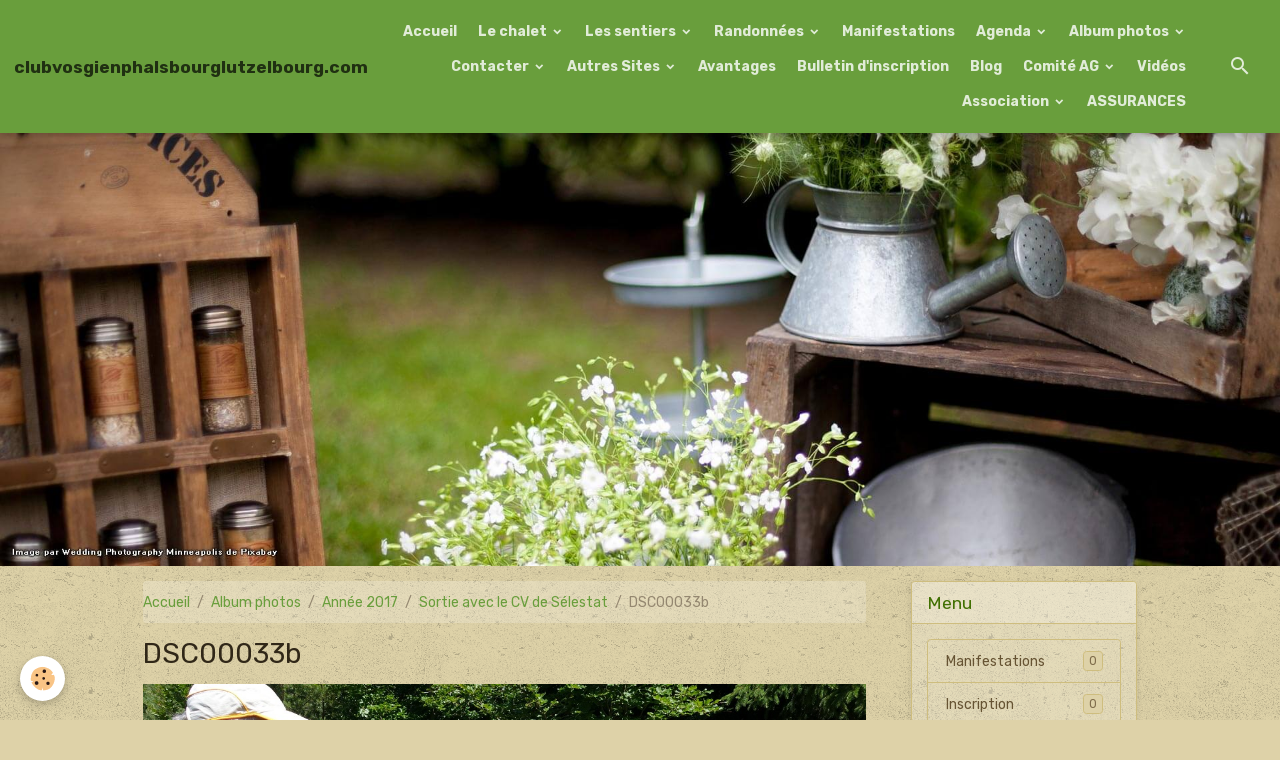

--- FILE ---
content_type: text/html; charset=UTF-8
request_url: http://www.clubvosgienphalsbourglutzelbourg.com/album-photos/annee-2017/sortie-avec-le-cv-de-selestat/dsc00033b.html
body_size: 154916
content:

<!DOCTYPE html>
<html lang="fr">
    <head>
        <title>DSC00033b</title>
        <meta name="theme-color" content="rgba(105, 158, 60, 1)">
        <meta name="msapplication-navbutton-color" content="rgba(105, 158, 60, 1)">
        <!-- METATAGS -->
        <!-- rebirth / organic -->
<!--[if IE]>
<meta http-equiv="X-UA-Compatible" content="IE=edge">
<![endif]-->
<meta charset="utf-8">
<meta name="viewport" content="width=device-width, initial-scale=1, shrink-to-fit=no">
    <link rel="image_src" href="http://www.clubvosgienphalsbourglutzelbourg.com/medias/album/dsc00033b.jpg" />
    <meta property="og:image" content="http://www.clubvosgienphalsbourglutzelbourg.com/medias/album/dsc00033b.jpg" />
    <link rel="canonical" href="http://www.clubvosgienphalsbourglutzelbourg.com/album-photos/annee-2017/sortie-avec-le-cv-de-selestat/dsc00033b.html">
    <meta name="google-site-verification" content="rhZagJG3TKA6rd4ce3FKnYwEGKe8hx3KWQn7e1p1jgU">
<meta name="generator" content="e-monsite (e-monsite.com)">



    
    <link rel="preconnect" href="https://fonts.googleapis.com">
    <link rel="preconnect" href="https://fonts.gstatic.com" crossorigin="anonymous">
    <link href="https://fonts.googleapis.com/css?family=Rubik:300,300italic,400,400italic,700,700italic&display=swap" rel="stylesheet">

<link href="//www.clubvosgienphalsbourglutzelbourg.com/themes/combined.css?v=6_1642769533_254" rel="stylesheet">


<link rel="preload" href="//www.clubvosgienphalsbourglutzelbourg.com/medias/static/themes/bootstrap_v4/js/jquery-3.6.3.min.js?v=26012023" as="script">
<script src="//www.clubvosgienphalsbourglutzelbourg.com/medias/static/themes/bootstrap_v4/js/jquery-3.6.3.min.js?v=26012023"></script>
<link rel="preload" href="//www.clubvosgienphalsbourglutzelbourg.com/medias/static/themes/bootstrap_v4/js/popper.min.js?v=31012023" as="script">
<script src="//www.clubvosgienphalsbourglutzelbourg.com/medias/static/themes/bootstrap_v4/js/popper.min.js?v=31012023"></script>
<link rel="preload" href="//www.clubvosgienphalsbourglutzelbourg.com/medias/static/themes/bootstrap_v4/js/bootstrap.min.js?v=31012023" as="script">
<script src="//www.clubvosgienphalsbourglutzelbourg.com/medias/static/themes/bootstrap_v4/js/bootstrap.min.js?v=31012023"></script>
<script src="//www.clubvosgienphalsbourglutzelbourg.com/themes/combined.js?v=6_1642769533_254&lang=fr"></script>
<script type="application/ld+json">
    {
        "@context" : "https://schema.org/",
        "@type" : "WebSite",
        "name" : "clubvosgienphalsbourglutzelbourg.com",
        "url" : "http://www.clubvosgienphalsbourglutzelbourg.com/"
    }
</script>




        <!-- //METATAGS -->
            <script src="//www.clubvosgienphalsbourglutzelbourg.com/medias/static/js/rgpd-cookies/jquery.rgpd-cookies.js?v=2099"></script>
    <script>
                                    $(document).ready(function() {
            $.RGPDCookies({
                theme: 'bootstrap_v4',
                site: 'www.clubvosgienphalsbourglutzelbourg.com',
                privacy_policy_link: '/about/privacypolicy/',
                cookies: [{"id":null,"favicon_url":"https:\/\/ssl.gstatic.com\/analytics\/20210414-01\/app\/static\/analytics_standard_icon.png","enabled":true,"model":"google_analytics","title":"Google Analytics","short_description":"Permet d'analyser les statistiques de consultation de notre site","long_description":"Indispensable pour piloter notre site internet, il permet de mesurer des indicateurs comme l\u2019affluence, les produits les plus consult\u00e9s, ou encore la r\u00e9partition g\u00e9ographique des visiteurs.","privacy_policy_url":"https:\/\/support.google.com\/analytics\/answer\/6004245?hl=fr","slug":"google-analytics"},{"id":null,"favicon_url":"","enabled":true,"model":"addthis","title":"AddThis","short_description":"Partage social","long_description":"Nous utilisons cet outil afin de vous proposer des liens de partage vers des plateformes tiers comme Twitter, Facebook, etc.","privacy_policy_url":"https:\/\/www.oracle.com\/legal\/privacy\/addthis-privacy-policy.html","slug":"addthis"}],
                modal_title: 'Gestion\u0020des\u0020cookies',
                modal_description: 'd\u00E9pose\u0020des\u0020cookies\u0020pour\u0020am\u00E9liorer\u0020votre\u0020exp\u00E9rience\u0020de\u0020navigation,\nmesurer\u0020l\u0027audience\u0020du\u0020site\u0020internet,\u0020afficher\u0020des\u0020publicit\u00E9s\u0020personnalis\u00E9es,\nr\u00E9aliser\u0020des\u0020campagnes\u0020cibl\u00E9es\u0020et\u0020personnaliser\u0020l\u0027interface\u0020du\u0020site.',
                privacy_policy_label: 'Consulter\u0020la\u0020politique\u0020de\u0020confidentialit\u00E9',
                check_all_label: 'Tout\u0020cocher',
                refuse_button: 'Refuser',
                settings_button: 'Param\u00E9trer',
                accept_button: 'Accepter',
                callback: function() {
                    // website google analytics case (with gtag), consent "on the fly"
                    if ('gtag' in window && typeof window.gtag === 'function') {
                        if (window.jsCookie.get('rgpd-cookie-google-analytics') === undefined
                            || window.jsCookie.get('rgpd-cookie-google-analytics') === '0') {
                            gtag('consent', 'update', {
                                'ad_storage': 'denied',
                                'analytics_storage': 'denied'
                            });
                        } else {
                            gtag('consent', 'update', {
                                'ad_storage': 'granted',
                                'analytics_storage': 'granted'
                            });
                        }
                    }
                }
            });
        });
    </script>
        <script async src="https://www.googletagmanager.com/gtag/js?id=G-4VN4372P6E"></script>
<script>
    window.dataLayer = window.dataLayer || [];
    function gtag(){dataLayer.push(arguments);}
    
    gtag('consent', 'default', {
        'ad_storage': 'denied',
        'analytics_storage': 'denied'
    });
    
    gtag('js', new Date());
    gtag('config', 'G-4VN4372P6E');
</script>

                        <script src="//www.clubvosgienphalsbourglutzelbourg.com/medias/static/themes/ems_framework/js/masonry.pkgd.min.js"></script>
        <script src="//www.clubvosgienphalsbourglutzelbourg.com/medias/static/themes/ems_framework/js/imagesloaded.pkgd.min.js"></script>
                            </head>
    <body id="album-photos_run_annee-2017_sortie-avec-le-cv-de-selestat_dsc00033b" data-template="default">
        

                <!-- BRAND TOP -->
        
        <!-- NAVBAR -->
                                                                                                                <nav class="navbar navbar-expand-lg position-sticky" id="navbar" data-animation="sliding">
                                                                    <a aria-label="brand" class="navbar-brand d-inline-flex align-items-center" href="http://www.clubvosgienphalsbourglutzelbourg.com/">
                                                    <img src="http://www.clubvosgienphalsbourglutzelbourg.com/medias/site/logos/logo-club-vosgien.png" alt="clubvosgienphalsbourglutzelbourg.com" class="img-fluid brand-logo mr-2 d-none">
                                                                        <span class="brand-titles d-lg-flex flex-column align-items-start">
                            <span class="brand-title d-inline-block">clubvosgienphalsbourglutzelbourg.com</span>
                                                    </span>
                                            </a>
                                                    <button id="buttonBurgerMenu" title="BurgerMenu" class="navbar-toggler collapsed" type="button" data-toggle="collapse" data-target="#menu">
                    <span></span>
                    <span></span>
                    <span></span>
                    <span></span>
                </button>
                <div class="collapse navbar-collapse flex-lg-grow-0 ml-lg-auto" id="menu">
                                                                                                                <ul class="navbar-nav navbar-menu nav-all nav-all-right">
                                                                                                                                                                                            <li class="nav-item" data-index="1">
                            <a class="nav-link" href="http://www.clubvosgienphalsbourglutzelbourg.com/pages/">
                                                                Accueil
                            </a>
                                                                                </li>
                                                                                                                                                                                                                                                                            <li class="nav-item dropdown" data-index="2">
                            <a class="nav-link dropdown-toggle" href="http://www.clubvosgienphalsbourglutzelbourg.com/pages/le-chalet/">
                                                                 Le chalet
                            </a>
                                                                                        <div class="collapse dropdown-menu">
                                    <ul class="list-unstyled">
                                                                                                                                                                                                                                                                    <li>
                                                <a class="dropdown-item" href="http://www.clubvosgienphalsbourglutzelbourg.com/pages/le-chalet/notre-chalet.html">
                                                    Le chalet
                                                </a>
                                                                                                                                            </li>
                                                                                                                                                                                                                                                                    <li>
                                                <a class="dropdown-item" href="http://www.clubvosgienphalsbourglutzelbourg.com/pages/le-chalet/essai-chalet.html">
                                                    Louer le chalet
                                                </a>
                                                                                                                                            </li>
                                                                                                                                                                                                                                                                    <li>
                                                <a class="dropdown-item" href="http://www.clubvosgienphalsbourglutzelbourg.com/pages/le-chalet/demande-de-reservation-du-chalet.html">
                                                    Demande de réservation du chal
                                                </a>
                                                                                                                                            </li>
                                                                                <li class="dropdown-menu-root">
                                            <a class="dropdown-item" href="http://www.clubvosgienphalsbourglutzelbourg.com/pages/le-chalet/"> Le chalet</a>
                                        </li>
                                    </ul>
                                </div>
                                                    </li>
                                                                                                                                                                                                                                                                            <li class="nav-item dropdown" data-index="3">
                            <a class="nav-link dropdown-toggle" href="http://www.clubvosgienphalsbourglutzelbourg.com/pages/les-sentiers/">
                                                                 Les sentiers
                            </a>
                                                                                        <div class="collapse dropdown-menu">
                                    <ul class="list-unstyled">
                                                                                                                                                                                                                                                                    <li>
                                                <a class="dropdown-item" href="http://www.clubvosgienphalsbourglutzelbourg.com/pages/les-sentiers/les-sentiers.html">
                                                    Les sentiers
                                                </a>
                                                                                                                                            </li>
                                                                                                                                                                                                                                                                    <li>
                                                <a class="dropdown-item" href="http://www.clubvosgienphalsbourglutzelbourg.com/pages/les-sentiers/le-balisage.html">
                                                    Le balisage
                                                </a>
                                                                                                                                            </li>
                                                                                                                                                                                                                                                                    <li>
                                                <a class="dropdown-item" href="http://www.clubvosgienphalsbourglutzelbourg.com/pages/les-sentiers/notre-secteur.html">
                                                    Notre secteur
                                                </a>
                                                                                                                                            </li>
                                                                                                                                                                                                                                                                    <li>
                                                <a class="dropdown-item" href="http://www.clubvosgienphalsbourglutzelbourg.com/pages/les-sentiers/nos-circulaires.html">
                                                    Nos circulaires
                                                </a>
                                                                                                                                            </li>
                                                                                                                                                                                                                                                                    <li>
                                                <a class="dropdown-item" href="http://www.clubvosgienphalsbourglutzelbourg.com/pages/les-sentiers/demi-journees-de-travail.html">
                                                    Demi-journées de travail
                                                </a>
                                                                                                                                            </li>
                                                                                                                                                                                                                                                                    <li>
                                                <a class="dropdown-item" href="http://www.clubvosgienphalsbourglutzelbourg.com/pages/les-sentiers/nouveaux-circulaires.html">
                                                    Nouveaux circulaires
                                                </a>
                                                                                                                                            </li>
                                                                                <li class="dropdown-menu-root">
                                            <a class="dropdown-item" href="http://www.clubvosgienphalsbourglutzelbourg.com/pages/les-sentiers/"> Les sentiers</a>
                                        </li>
                                    </ul>
                                </div>
                                                    </li>
                                                                                                                                                                                                                                                                            <li class="nav-item dropdown" data-index="4">
                            <a class="nav-link dropdown-toggle" href="http://www.clubvosgienphalsbourglutzelbourg.com/pages/randonnees/">
                                                                 Randonnées
                            </a>
                                                                                        <div class="collapse dropdown-menu">
                                    <ul class="list-unstyled">
                                                                                                                                                                                                                                                                    <li>
                                                <a class="dropdown-item" href="http://www.clubvosgienphalsbourglutzelbourg.com/pages/randonnees/marches.html">
                                                    Marches du mardi soir
                                                </a>
                                                                                                                                            </li>
                                                                                                                                                                                                                                                                    <li>
                                                <a class="dropdown-item" href="http://www.clubvosgienphalsbourglutzelbourg.com/pages/randonnees/marche-du-jeudi.html">
                                                    Marches du jeudi
                                                </a>
                                                                                                                                            </li>
                                                                                                                                                                                                                                                                    <li>
                                                <a class="dropdown-item" href="http://www.clubvosgienphalsbourglutzelbourg.com/pages/randonnees/la-marche-nordique.html">
                                                    Marche Nordique
                                                </a>
                                                                                                                                            </li>
                                                                                <li class="dropdown-menu-root">
                                            <a class="dropdown-item" href="http://www.clubvosgienphalsbourglutzelbourg.com/pages/randonnees/"> Randonnées</a>
                                        </li>
                                    </ul>
                                </div>
                                                    </li>
                                                                                                                                                                                            <li class="nav-item" data-index="5">
                            <a class="nav-link" href="http://www.clubvosgienphalsbourglutzelbourg.com/pages/manifestations/">
                                                                 Manifestations
                            </a>
                                                                                </li>
                                                                                                                                                                                                                                                                            <li class="nav-item dropdown" data-index="6">
                            <a class="nav-link dropdown-toggle" href="http://www.clubvosgienphalsbourglutzelbourg.com/agenda/">
                                                                Agenda
                            </a>
                                                                                        <div class="collapse dropdown-menu">
                                    <ul class="list-unstyled">
                                                                                                                                                                                                                                                                    <li>
                                                <a class="dropdown-item" href="http://www.clubvosgienphalsbourglutzelbourg.com/agenda/agenda/">
                                                    Marches du mardi
                                                </a>
                                                                                                                                            </li>
                                                                                                                                                                                                                                                                    <li>
                                                <a class="dropdown-item" href="http://www.clubvosgienphalsbourglutzelbourg.com/agenda/marches-du-jeudi/">
                                                    Marches du jeudi
                                                </a>
                                                                                                                                            </li>
                                                                                                                                                                                                                                                                    <li>
                                                <a class="dropdown-item" href="http://www.clubvosgienphalsbourglutzelbourg.com/agenda/autres-sorties/">
                                                    Marches du dimanche
                                                </a>
                                                                                                                                            </li>
                                                                                                                                                                                                                                                                    <li>
                                                <a class="dropdown-item" href="http://www.clubvosgienphalsbourglutzelbourg.com/agenda/autres-evenements/">
                                                    Autres événements
                                                </a>
                                                                                                                                            </li>
                                                                                                                                                                                                                                                                    <li>
                                                <a class="dropdown-item" href="http://www.clubvosgienphalsbourglutzelbourg.com/agenda/marche-nordique/">
                                                    Marche Nordique
                                                </a>
                                                                                                                                            </li>
                                                                                                                                                                                                                                                                    <li>
                                                <a class="dropdown-item" href="http://www.clubvosgienphalsbourglutzelbourg.com/agenda/marche-populaire-internationale/">
                                                    MARCHE POPULAIRE INTERNATIONALE
                                                </a>
                                                                                                                                            </li>
                                                                                <li class="dropdown-menu-root">
                                            <a class="dropdown-item" href="http://www.clubvosgienphalsbourglutzelbourg.com/agenda/">Agenda</a>
                                        </li>
                                    </ul>
                                </div>
                                                    </li>
                                                                                                                                                                                                                                                                            <li class="nav-item dropdown" data-index="7">
                            <a class="nav-link dropdown-toggle" href="http://www.clubvosgienphalsbourglutzelbourg.com/album-photos/">
                                                                Album photos
                            </a>
                                                                                        <div class="collapse dropdown-menu">
                                    <ul class="list-unstyled">
                                                                                                                                                                                                                                                                                                                                                                                                                <li class="dropdown">
                                                <a class="dropdown-item dropdown-toggle" href="http://www.clubvosgienphalsbourglutzelbourg.com/album-photos/annee-2016/">
                                                    Année 2016
                                                </a>
                                                                                                                                                    <div class="collapse dropdown-menu dropdown-submenu">
                                                        <ul class="list-unstyled">
                                                                                                                            <li>
                                                                    <a class="dropdown-item" href="http://www.clubvosgienphalsbourglutzelbourg.com/album-photos/annee-2016/dahn/">Dahner Felsenpfad</a>
                                                                </li>
                                                                                                                            <li>
                                                                    <a class="dropdown-item" href="http://www.clubvosgienphalsbourglutzelbourg.com/album-photos/annee-2016/ottenhoffen/">Circuit des Moulins à Ottenhöfen</a>
                                                                </li>
                                                                                                                            <li>
                                                                    <a class="dropdown-item" href="http://www.clubvosgienphalsbourglutzelbourg.com/album-photos/annee-2016/marche-trappeur/">Marche trappeur</a>
                                                                </li>
                                                                                                                            <li>
                                                                    <a class="dropdown-item" href="http://www.clubvosgienphalsbourglutzelbourg.com/album-photos/annee-2016/champ-du-feu/">Champ du Feu</a>
                                                                </li>
                                                                                                                            <li>
                                                                    <a class="dropdown-item" href="http://www.clubvosgienphalsbourglutzelbourg.com/album-photos/annee-2016/les-eoliennes-de-foulcrey/">Les éoliennes de Foulcrey</a>
                                                                </li>
                                                                                                                            <li>
                                                                    <a class="dropdown-item" href="http://www.clubvosgienphalsbourglutzelbourg.com/album-photos/annee-2016/saint-quirin-les-six-roses/">Saint Quirin - Les Six Roses</a>
                                                                </li>
                                                                                                                            <li>
                                                                    <a class="dropdown-item" href="http://www.clubvosgienphalsbourglutzelbourg.com/album-photos/annee-2016/l-etang-de-hanau-et-les-4-chateaux/">L'étang de Hanau et les 4 Châteaux</a>
                                                                </li>
                                                                                                                            <li>
                                                                    <a class="dropdown-item" href="http://www.clubvosgienphalsbourglutzelbourg.com/album-photos/annee-2016/les-12-sources-a-zittersheim/">Les 12 sources à Zittersheim</a>
                                                                </li>
                                                                                                                            <li>
                                                                    <a class="dropdown-item" href="http://www.clubvosgienphalsbourglutzelbourg.com/album-photos/annee-2016/travaux-au-chalet/">Travaux au chalet</a>
                                                                </li>
                                                                                                                            <li>
                                                                    <a class="dropdown-item" href="http://www.clubvosgienphalsbourglutzelbourg.com/album-photos/annee-2016/excursion/">Excursion</a>
                                                                </li>
                                                                                                                        <li class="dropdown-menu-root">
                                                                <a class="dropdown-item" href="http://www.clubvosgienphalsbourglutzelbourg.com/album-photos/annee-2016/">Année 2016</a>
                                                            </li>
                                                        </ul>
                                                    </div>
                                                                                            </li>
                                                                                                                                                                                                                                                                                                                                                                                                                <li class="dropdown">
                                                <a class="dropdown-item dropdown-toggle" href="http://www.clubvosgienphalsbourglutzelbourg.com/album-photos/annee-2017/">
                                                    Année 2017
                                                </a>
                                                                                                                                                    <div class="collapse dropdown-menu dropdown-submenu">
                                                        <ul class="list-unstyled">
                                                                                                                            <li>
                                                                    <a class="dropdown-item" href="http://www.clubvosgienphalsbourglutzelbourg.com/album-photos/annee-2017/assemblee-generale/">AG 2017</a>
                                                                </li>
                                                                                                                            <li>
                                                                    <a class="dropdown-item" href="http://www.clubvosgienphalsbourglutzelbourg.com/album-photos/annee-2017/marche-trappeur/">Marche Trappeur</a>
                                                                </li>
                                                                                                                            <li>
                                                                    <a class="dropdown-item" href="http://www.clubvosgienphalsbourglutzelbourg.com/album-photos/annee-2017/travaux-sur-les-sentiers/">Travaux sur les sentiers</a>
                                                                </li>
                                                                                                                            <li>
                                                                    <a class="dropdown-item" href="http://www.clubvosgienphalsbourglutzelbourg.com/album-photos/annee-2017/bancs-tables-bancs-passerelles/">Bancs et Tables-bancs</a>
                                                                </li>
                                                                                                                            <li>
                                                                    <a class="dropdown-item" href="http://www.clubvosgienphalsbourglutzelbourg.com/album-photos/annee-2017/travaux-nouveau-wc/">Travaux nouveau WC</a>
                                                                </li>
                                                                                                                            <li>
                                                                    <a class="dropdown-item" href="http://www.clubvosgienphalsbourglutzelbourg.com/album-photos/annee-2017/les-marches-au-rang-d-honneur/">Les Marches au rang d'honneur</a>
                                                                </li>
                                                                                                                            <li>
                                                                    <a class="dropdown-item" href="http://www.clubvosgienphalsbourglutzelbourg.com/album-photos/annee-2017/marche-populaire-3-septembre/">Marche Populaire 3 septembre</a>
                                                                </li>
                                                                                                                            <li>
                                                                    <a class="dropdown-item" href="http://www.clubvosgienphalsbourglutzelbourg.com/album-photos/annee-2017/excursion-a-luneville-sion/">Excursion à Lunéville - Sion</a>
                                                                </li>
                                                                                                                            <li>
                                                                    <a class="dropdown-item" href="http://www.clubvosgienphalsbourglutzelbourg.com/album-photos/annee-2017/soupe-aux-pois/">Soupe aux pois</a>
                                                                </li>
                                                                                                                            <li>
                                                                    <a class="dropdown-item" href="http://www.clubvosgienphalsbourglutzelbourg.com/album-photos/annee-2017/weekend-de-randonnee/">Weekend de randonnée</a>
                                                                </li>
                                                                                                                            <li>
                                                                    <a class="dropdown-item" href="http://www.clubvosgienphalsbourglutzelbourg.com/album-photos/annee-2017/semaine-de-randonnee/">Semaine de randonnée</a>
                                                                </li>
                                                                                                                            <li>
                                                                    <a class="dropdown-item" href="http://www.clubvosgienphalsbourglutzelbourg.com/album-photos/annee-2017/marche-nordique/">Marche Nordique</a>
                                                                </li>
                                                                                                                            <li>
                                                                    <a class="dropdown-item" href="http://www.clubvosgienphalsbourglutzelbourg.com/album-photos/annee-2017/hohneck-schiessrothried-fischboedle/">Hohneck-Schiessrothried-Fischboedle</a>
                                                                </li>
                                                                                                                            <li>
                                                                    <a class="dropdown-item" href="http://www.clubvosgienphalsbourglutzelbourg.com/album-photos/annee-2017/le-tanet-lac-du-forlet-lac-vert/">Le Tanet - Lac du Forlet - Lac Vert</a>
                                                                </li>
                                                                                                                            <li>
                                                                    <a class="dropdown-item" href="http://www.clubvosgienphalsbourglutzelbourg.com/album-photos/annee-2017/walscheid/">Walscheid</a>
                                                                </li>
                                                                                                                            <li>
                                                                    <a class="dropdown-item" href="http://www.clubvosgienphalsbourglutzelbourg.com/album-photos/annee-2017/harreberg-hommert-des-rochers-meconnus/">Harreberg-Hommert : des rochers méconnus</a>
                                                                </li>
                                                                                                                            <li>
                                                                    <a class="dropdown-item" href="http://www.clubvosgienphalsbourglutzelbourg.com/album-photos/annee-2017/sur-la-trace-des-verriers-et-des-sabotiers/">Sur la trace des verriers et des sabotiers</a>
                                                                </li>
                                                                                                                            <li>
                                                                    <a class="dropdown-item" href="http://www.clubvosgienphalsbourglutzelbourg.com/album-photos/annee-2017/marche-hivernale-district-2/">Marche hivernale district 2</a>
                                                                </li>
                                                                                                                            <li>
                                                                    <a class="dropdown-item" href="http://www.clubvosgienphalsbourglutzelbourg.com/album-photos/annee-2017/sortie-avec-le-cv-de-selestat/">Sortie avec le CV de Sélestat</a>
                                                                </li>
                                                                                                                        <li class="dropdown-menu-root">
                                                                <a class="dropdown-item" href="http://www.clubvosgienphalsbourglutzelbourg.com/album-photos/annee-2017/">Année 2017</a>
                                                            </li>
                                                        </ul>
                                                    </div>
                                                                                            </li>
                                                                                                                                                                                                                                                                                                                                                                                                                <li class="dropdown">
                                                <a class="dropdown-item dropdown-toggle" href="http://www.clubvosgienphalsbourglutzelbourg.com/album-photos/annee-2018/">
                                                    Année 2018
                                                </a>
                                                                                                                                                    <div class="collapse dropdown-menu dropdown-submenu">
                                                        <ul class="list-unstyled">
                                                                                                                            <li>
                                                                    <a class="dropdown-item" href="http://www.clubvosgienphalsbourglutzelbourg.com/album-photos/annee-2018/marche-trappeurs/">Marche Trappeur</a>
                                                                </li>
                                                                                                                            <li>
                                                                    <a class="dropdown-item" href="http://www.clubvosgienphalsbourglutzelbourg.com/album-photos/annee-2018/ag-2018/">AG 2018</a>
                                                                </li>
                                                                                                                            <li>
                                                                    <a class="dropdown-item" href="http://www.clubvosgienphalsbourglutzelbourg.com/album-photos/annee-2018/travaux-sur-les-sentiers/">Travaux sur les sentiers</a>
                                                                </li>
                                                                                                                            <li>
                                                                    <a class="dropdown-item" href="http://www.clubvosgienphalsbourglutzelbourg.com/album-photos/annee-2018/tabes-et-tables-bancs/">Tabes et tables-bancs</a>
                                                                </li>
                                                                                                                            <li>
                                                                    <a class="dropdown-item" href="http://www.clubvosgienphalsbourglutzelbourg.com/album-photos/annee-2018/grotte-saint-vit/">Grotte Saint Vit</a>
                                                                </li>
                                                                                                                            <li>
                                                                    <a class="dropdown-item" href="http://www.clubvosgienphalsbourglutzelbourg.com/album-photos/annee-2018/marches-du-jeudi/">Marches du jeudi</a>
                                                                </li>
                                                                                                                            <li>
                                                                    <a class="dropdown-item" href="http://www.clubvosgienphalsbourglutzelbourg.com/album-photos/annee-2018/weekend-de-randonnee-a-niederbronn/">Weekend de randonnée à Niederbronn</a>
                                                                </li>
                                                                                                                            <li>
                                                                    <a class="dropdown-item" href="http://www.clubvosgienphalsbourglutzelbourg.com/album-photos/annee-2018/excursion/">Excursion</a>
                                                                </li>
                                                                                                                        <li class="dropdown-menu-root">
                                                                <a class="dropdown-item" href="http://www.clubvosgienphalsbourglutzelbourg.com/album-photos/annee-2018/">Année 2018</a>
                                                            </li>
                                                        </ul>
                                                    </div>
                                                                                            </li>
                                                                                                                                                                                                                                                                                                                                                                                                                <li class="dropdown">
                                                <a class="dropdown-item dropdown-toggle" href="http://www.clubvosgienphalsbourglutzelbourg.com/album-photos/annee-2019/">
                                                    Année 2019
                                                </a>
                                                                                                                                                    <div class="collapse dropdown-menu dropdown-submenu">
                                                        <ul class="list-unstyled">
                                                                                                                            <li>
                                                                    <a class="dropdown-item" href="http://www.clubvosgienphalsbourglutzelbourg.com/album-photos/annee-2019/marche-trappeur/">Marche trappeur</a>
                                                                </li>
                                                                                                                            <li>
                                                                    <a class="dropdown-item" href="http://www.clubvosgienphalsbourglutzelbourg.com/album-photos/annee-2019/randonnee-a-hultehouse/">Randonnée à Hultehouse</a>
                                                                </li>
                                                                                                                            <li>
                                                                    <a class="dropdown-item" href="http://www.clubvosgienphalsbourglutzelbourg.com/album-photos/annee-2019/grendelbruch/">Grendelbruch</a>
                                                                </li>
                                                                                                                            <li>
                                                                    <a class="dropdown-item" href="http://www.clubvosgienphalsbourglutzelbourg.com/album-photos/annee-2019/cascade-du-nideck/">Cascade du Nideck</a>
                                                                </li>
                                                                                                                            <li>
                                                                    <a class="dropdown-item" href="http://www.clubvosgienphalsbourglutzelbourg.com/album-photos/annee-2019/bergheim-tannenkirsch/">Bergheim - Tannenkirch</a>
                                                                </li>
                                                                                                                            <li>
                                                                    <a class="dropdown-item" href="http://www.clubvosgienphalsbourglutzelbourg.com/album-photos/annee-2019/mont-sainte-odile/">Mont Sainte Odile</a>
                                                                </li>
                                                                                                                            <li>
                                                                    <a class="dropdown-item" href="http://www.clubvosgienphalsbourglutzelbourg.com/album-photos/annee-2019/rodalben/">Rodalben</a>
                                                                </li>
                                                                                                                            <li>
                                                                    <a class="dropdown-item" href="http://www.clubvosgienphalsbourglutzelbourg.com/album-photos/annee-2019/la-tete-du-coquin/">La Tête du Coquin</a>
                                                                </li>
                                                                                                                            <li>
                                                                    <a class="dropdown-item" href="http://www.clubvosgienphalsbourglutzelbourg.com/album-photos/annee-2019/aubure/">Aubure</a>
                                                                </li>
                                                                                                                            <li>
                                                                    <a class="dropdown-item" href="http://www.clubvosgienphalsbourglutzelbourg.com/album-photos/annee-2019/la-grande-ecluse-de-rechicourt/">La grande écluse de Réchicourt</a>
                                                                </li>
                                                                                                                            <li>
                                                                    <a class="dropdown-item" href="http://www.clubvosgienphalsbourglutzelbourg.com/album-photos/annee-2019/lac-de-longemer/">Lac de Longemer</a>
                                                                </li>
                                                                                                                            <li>
                                                                    <a class="dropdown-item" href="http://www.clubvosgienphalsbourglutzelbourg.com/album-photos/annee-2019/lemberg/">Lemberg</a>
                                                                </li>
                                                                                                                            <li>
                                                                    <a class="dropdown-item" href="http://www.clubvosgienphalsbourglutzelbourg.com/album-photos/annee-2019/sentier-de-bacchus/">Sentier de Bacchus</a>
                                                                </li>
                                                                                                                            <li>
                                                                    <a class="dropdown-item" href="http://www.clubvosgienphalsbourglutzelbourg.com/album-photos/annee-2019/assemblee-generale-1/">Assemblée Générale</a>
                                                                </li>
                                                                                                                            <li>
                                                                    <a class="dropdown-item" href="http://www.clubvosgienphalsbourglutzelbourg.com/album-photos/annee-2019/inauguration-du-chalet/">Inauguration du chalet</a>
                                                                </li>
                                                                                                                            <li>
                                                                    <a class="dropdown-item" href="http://www.clubvosgienphalsbourglutzelbourg.com/album-photos/annee-2019/journee-du-19-mai/">Journée du 19 mai</a>
                                                                </li>
                                                                                                                            <li>
                                                                    <a class="dropdown-item" href="http://www.clubvosgienphalsbourglutzelbourg.com/album-photos/annee-2019/seance-de-travail-avec-danne-et-quatre-vents/">Séance de travail avec Danne et Quatre Vents</a>
                                                                </li>
                                                                                                                            <li>
                                                                    <a class="dropdown-item" href="http://www.clubvosgienphalsbourglutzelbourg.com/album-photos/annee-2019/baiersbronn/">Baiersbronn</a>
                                                                </li>
                                                                                                                            <li>
                                                                    <a class="dropdown-item" href="http://www.clubvosgienphalsbourglutzelbourg.com/album-photos/annee-2019/weekend-au-donon/">Weekend au Donon</a>
                                                                </li>
                                                                                                                            <li>
                                                                    <a class="dropdown-item" href="http://www.clubvosgienphalsbourglutzelbourg.com/album-photos/annee-2019/soupe-aux-pois/">Soupe aux pois</a>
                                                                </li>
                                                                                                                            <li>
                                                                    <a class="dropdown-item" href="http://www.clubvosgienphalsbourglutzelbourg.com/album-photos/annee-2019/rando-bredeles-vin-chaud/">Rando "Bredeles - Vin chaud"</a>
                                                                </li>
                                                                                                                        <li class="dropdown-menu-root">
                                                                <a class="dropdown-item" href="http://www.clubvosgienphalsbourglutzelbourg.com/album-photos/annee-2019/">Année 2019</a>
                                                            </li>
                                                        </ul>
                                                    </div>
                                                                                            </li>
                                                                                                                                                                                                                                                                                                                                                                                                                <li class="dropdown">
                                                <a class="dropdown-item dropdown-toggle" href="http://www.clubvosgienphalsbourglutzelbourg.com/album-photos/photos-annee-2020/">
                                                    Année 2020
                                                </a>
                                                                                                                                                    <div class="collapse dropdown-menu dropdown-submenu">
                                                        <ul class="list-unstyled">
                                                                                                                            <li>
                                                                    <a class="dropdown-item" href="http://www.clubvosgienphalsbourglutzelbourg.com/album-photos/photos-annee-2020/marche-trappeur/">Marche Trappeur</a>
                                                                </li>
                                                                                                                            <li>
                                                                    <a class="dropdown-item" href="http://www.clubvosgienphalsbourglutzelbourg.com/album-photos/photos-annee-2020/assemblee-generale/">Assemblée Générale</a>
                                                                </li>
                                                                                                                            <li>
                                                                    <a class="dropdown-item" href="http://www.clubvosgienphalsbourglutzelbourg.com/album-photos/photos-annee-2020/marche-nordique/">Marche Nordique</a>
                                                                </li>
                                                                                                                            <li>
                                                                    <a class="dropdown-item" href="http://www.clubvosgienphalsbourglutzelbourg.com/album-photos/photos-annee-2020/travaux-1/">Travaux</a>
                                                                </li>
                                                                                                                            <li>
                                                                    <a class="dropdown-item" href="http://www.clubvosgienphalsbourglutzelbourg.com/album-photos/photos-annee-2020/ag-district-ii/">AG DISTRICT II</a>
                                                                </li>
                                                                                                                            <li>
                                                                    <a class="dropdown-item" href="http://www.clubvosgienphalsbourglutzelbourg.com/album-photos/photos-annee-2020/repas/">REPAS</a>
                                                                </li>
                                                                                                                            <li>
                                                                    <a class="dropdown-item" href="http://www.clubvosgienphalsbourglutzelbourg.com/album-photos/photos-annee-2020/randonnees/">Randonnées</a>
                                                                </li>
                                                                                                                        <li class="dropdown-menu-root">
                                                                <a class="dropdown-item" href="http://www.clubvosgienphalsbourglutzelbourg.com/album-photos/photos-annee-2020/">Année 2020</a>
                                                            </li>
                                                        </ul>
                                                    </div>
                                                                                            </li>
                                                                                                                                                                                                                                                                                                                                                                                                                <li class="dropdown">
                                                <a class="dropdown-item dropdown-toggle" href="http://www.clubvosgienphalsbourglutzelbourg.com/album-photos/annee-2021/">
                                                    Année 2021
                                                </a>
                                                                                                                                                    <div class="collapse dropdown-menu dropdown-submenu">
                                                        <ul class="list-unstyled">
                                                                                                                            <li>
                                                                    <a class="dropdown-item" href="http://www.clubvosgienphalsbourglutzelbourg.com/album-photos/annee-2021/travaux/">Travaux</a>
                                                                </li>
                                                                                                                            <li>
                                                                    <a class="dropdown-item" href="http://www.clubvosgienphalsbourglutzelbourg.com/album-photos/annee-2021/rando/">Rando</a>
                                                                </li>
                                                                                                                            <li>
                                                                    <a class="dropdown-item" href="http://www.clubvosgienphalsbourglutzelbourg.com/album-photos/annee-2021/lou-riouclar/">Lou Riouclar</a>
                                                                </li>
                                                                                                                            <li>
                                                                    <a class="dropdown-item" href="http://www.clubvosgienphalsbourglutzelbourg.com/album-photos/annee-2021/marche-populaire-internationale-hultehouse-05-septembre-2021/">Marche populaire internationale HULTEHOUSE 05 Septembre 2021</a>
                                                                </li>
                                                                                                                            <li>
                                                                    <a class="dropdown-item" href="http://www.clubvosgienphalsbourglutzelbourg.com/album-photos/annee-2021/assemblee-generale-24-septembre-2021-a-danne-et-quatre-vents/">Assemblée Générale 24 SEPTEMBRE 2021 à Danne et Quatre Vents</a>
                                                                </li>
                                                                                                                            <li>
                                                                    <a class="dropdown-item" href="http://www.clubvosgienphalsbourglutzelbourg.com/album-photos/annee-2021/soupe-aux-pois/">Soupe aux pois</a>
                                                                </li>
                                                                                                                            <li>
                                                                    <a class="dropdown-item" href="http://www.clubvosgienphalsbourglutzelbourg.com/album-photos/annee-2021/week-end-de-randonnee-le-cleebourg/">Week-end de randonnée LE CLEEBOURG</a>
                                                                </li>
                                                                                                                        <li class="dropdown-menu-root">
                                                                <a class="dropdown-item" href="http://www.clubvosgienphalsbourglutzelbourg.com/album-photos/annee-2021/">Année 2021</a>
                                                            </li>
                                                        </ul>
                                                    </div>
                                                                                            </li>
                                                                                                                                                                                                                                                                                                                                                                                                                <li class="dropdown">
                                                <a class="dropdown-item dropdown-toggle" href="http://www.clubvosgienphalsbourglutzelbourg.com/album-photos/annee-2022/">
                                                    Année 2022
                                                </a>
                                                                                                                                                    <div class="collapse dropdown-menu dropdown-submenu">
                                                        <ul class="list-unstyled">
                                                                                                                            <li>
                                                                    <a class="dropdown-item" href="http://www.clubvosgienphalsbourglutzelbourg.com/album-photos/annee-2022/marche-nordique/">Marche Nordique</a>
                                                                </li>
                                                                                                                            <li>
                                                                    <a class="dropdown-item" href="http://www.clubvosgienphalsbourglutzelbourg.com/album-photos/annee-2022/travaux/">Travaux</a>
                                                                </li>
                                                                                                                            <li>
                                                                    <a class="dropdown-item" href="http://www.clubvosgienphalsbourglutzelbourg.com/album-photos/annee-2022/samoens/">SAMOENS</a>
                                                                </li>
                                                                                                                            <li>
                                                                    <a class="dropdown-item" href="http://www.clubvosgienphalsbourglutzelbourg.com/album-photos/annee-2022/randonnees/">Randonnées</a>
                                                                </li>
                                                                                                                            <li>
                                                                    <a class="dropdown-item" href="http://www.clubvosgienphalsbourglutzelbourg.com/album-photos/annee-2022/148eme-assemblee-generale-08-avril-2022-phalsbourg/">148ème Assemblée Générale 08 avril 2022 Phalsbourg</a>
                                                                </li>
                                                                                                                            <li>
                                                                    <a class="dropdown-item" href="http://www.clubvosgienphalsbourglutzelbourg.com/album-photos/annee-2022/assises-federales-11-et-12-juin-2022-a-saverne/">Assises Fédérales 11 et 12 juin 2022 à Saverne</a>
                                                                </li>
                                                                                                                            <li>
                                                                    <a class="dropdown-item" href="http://www.clubvosgienphalsbourglutzelbourg.com/album-photos/annee-2022/marche-populaire-du-28-aout-2022-a-hultehouse/">Marche Populaire du 28 Août 2022 à HULTEHOUSE</a>
                                                                </li>
                                                                                                                            <li>
                                                                    <a class="dropdown-item" href="http://www.clubvosgienphalsbourglutzelbourg.com/album-photos/annee-2022/repas-des-randonneurs-a-bonne-fontaine-25-11-2022/">Repas des randonneurs à Bonne Fontaine 25/11/2022</a>
                                                                </li>
                                                                                                                            <li>
                                                                    <a class="dropdown-item" href="http://www.clubvosgienphalsbourglutzelbourg.com/album-photos/annee-2022/bicentenaire-de-la-naissance-d-emile-erckmann/">Bicentenaire de la naissance d'Emile ERCKMANN</a>
                                                                </li>
                                                                                                                            <li>
                                                                    <a class="dropdown-item" href="http://www.clubvosgienphalsbourglutzelbourg.com/album-photos/annee-2022/soupe-aux-pois-a-garrebourg/">Soupe aux pois à GARREBOURG</a>
                                                                </li>
                                                                                                                            <li>
                                                                    <a class="dropdown-item" href="http://www.clubvosgienphalsbourglutzelbourg.com/album-photos/annee-2022/week-end-a-bitche/">Week-end à Bitche</a>
                                                                </li>
                                                                                                                            <li>
                                                                    <a class="dropdown-item" href="http://www.clubvosgienphalsbourglutzelbourg.com/album-photos/annee-2022/week-end-au-mehrbaechel/">Week-end au Mehrbaechel</a>
                                                                </li>
                                                                                                                        <li class="dropdown-menu-root">
                                                                <a class="dropdown-item" href="http://www.clubvosgienphalsbourglutzelbourg.com/album-photos/annee-2022/">Année 2022</a>
                                                            </li>
                                                        </ul>
                                                    </div>
                                                                                            </li>
                                                                                                                                                                                                                                                                                                                                                                                                                <li class="dropdown">
                                                <a class="dropdown-item dropdown-toggle" href="http://www.clubvosgienphalsbourglutzelbourg.com/album-photos/annee-2023/">
                                                    Année 2023
                                                </a>
                                                                                                                                                    <div class="collapse dropdown-menu dropdown-submenu">
                                                        <ul class="list-unstyled">
                                                                                                                            <li>
                                                                    <a class="dropdown-item" href="http://www.clubvosgienphalsbourglutzelbourg.com/album-photos/annee-2023/travaux/">Travaux</a>
                                                                </li>
                                                                                                                            <li>
                                                                    <a class="dropdown-item" href="http://www.clubvosgienphalsbourglutzelbourg.com/album-photos/annee-2023/randonnees/">Randonnées</a>
                                                                </li>
                                                                                                                            <li>
                                                                    <a class="dropdown-item" href="http://www.clubvosgienphalsbourglutzelbourg.com/album-photos/annee-2023/ker-beuz/">Centre Cap France KER BEUZ à TREGARVAN ( presqu'île de Crozon)</a>
                                                                </li>
                                                                                                                            <li>
                                                                    <a class="dropdown-item" href="http://www.clubvosgienphalsbourglutzelbourg.com/album-photos/annee-2023/week-end-au-mullerthal/">Week-end au Mullerthal</a>
                                                                </li>
                                                                                                                            <li>
                                                                    <a class="dropdown-item" href="http://www.clubvosgienphalsbourglutzelbourg.com/album-photos/annee-2023/149eme-assemblee-generale/">149ème Assemblée Générale</a>
                                                                </li>
                                                                                                                            <li>
                                                                    <a class="dropdown-item" href="http://www.clubvosgienphalsbourglutzelbourg.com/album-photos/annee-2023/formation/">FORMATION</a>
                                                                </li>
                                                                                                                            <li>
                                                                    <a class="dropdown-item" href="http://www.clubvosgienphalsbourglutzelbourg.com/album-photos/annee-2023/soupe-aux-pois-lutzelbourg/">SOUPE AUX POIS LUTZELBOURG</a>
                                                                </li>
                                                                                                                            <li>
                                                                    <a class="dropdown-item" href="http://www.clubvosgienphalsbourglutzelbourg.com/album-photos/annee-2023/descente-du-donon-30-juillet-2023/">Descente du Donon 30 Juillet 2023</a>
                                                                </li>
                                                                                                                            <li>
                                                                    <a class="dropdown-item" href="http://www.clubvosgienphalsbourglutzelbourg.com/album-photos/annee-2023/marche-populaire-internationale-du-20-aout-2023-a-hultehouse/">Marche Populaire Internationale du 20 Août 2023 à HULTEHOUSE</a>
                                                                </li>
                                                                                                                        <li class="dropdown-menu-root">
                                                                <a class="dropdown-item" href="http://www.clubvosgienphalsbourglutzelbourg.com/album-photos/annee-2023/">Année 2023</a>
                                                            </li>
                                                        </ul>
                                                    </div>
                                                                                            </li>
                                                                                                                                                                                                                                                                                                                                                                                                                <li class="dropdown">
                                                <a class="dropdown-item dropdown-toggle" href="http://www.clubvosgienphalsbourglutzelbourg.com/album-photos/annee-2024/">
                                                    Année 2024
                                                </a>
                                                                                                                                                    <div class="collapse dropdown-menu dropdown-submenu">
                                                        <ul class="list-unstyled">
                                                                                                                            <li>
                                                                    <a class="dropdown-item" href="http://www.clubvosgienphalsbourglutzelbourg.com/album-photos/annee-2024/inaugurations-gloriette-et-stele-et-150eme-ag-du-cv/">Inaugurations gloriette et stèle et 150ème AG du CV</a>
                                                                </li>
                                                                                                                            <li>
                                                                    <a class="dropdown-item" href="http://www.clubvosgienphalsbourglutzelbourg.com/album-photos/annee-2024/le-relais-du-moulin-neuf-a-barbaste-lot-et-garonne-juin-2024/">Le Relais du Moulin Neuf à BARBASTE (Lot et Garonne) - juin 2024</a>
                                                                </li>
                                                                                                                            <li>
                                                                    <a class="dropdown-item" href="http://www.clubvosgienphalsbourglutzelbourg.com/album-photos/annee-2024/travaux/">Travaux</a>
                                                                </li>
                                                                                                                            <li>
                                                                    <a class="dropdown-item" href="http://www.clubvosgienphalsbourglutzelbourg.com/album-photos/annee-2024/randonnees/">randonnées</a>
                                                                </li>
                                                                                                                            <li>
                                                                    <a class="dropdown-item" href="http://www.clubvosgienphalsbourglutzelbourg.com/album-photos/annee-2024/week-end-a-baccarat-hotel-restaurant-la-renaissance/">Week-end à Baccarat Hôtel restaurant La Renaissance</a>
                                                                </li>
                                                                                                                            <li>
                                                                    <a class="dropdown-item" href="http://www.clubvosgienphalsbourglutzelbourg.com/album-photos/annee-2024/marche-nordique/">Marche Nordique</a>
                                                                </li>
                                                                                                                            <li>
                                                                    <a class="dropdown-item" href="http://www.clubvosgienphalsbourglutzelbourg.com/album-photos/annee-2024/28eme-marche-populaire-internationale/">28ème Marche Populaire Internationale</a>
                                                                </li>
                                                                                                                            <li>
                                                                    <a class="dropdown-item" href="http://www.clubvosgienphalsbourglutzelbourg.com/album-photos/annee-2024/rando-choucroute-17-novembre-2024/">Rando choucroute 17 novembre 2024</a>
                                                                </li>
                                                                                                                            <li>
                                                                    <a class="dropdown-item" href="http://www.clubvosgienphalsbourglutzelbourg.com/album-photos/annee-2024/cv-diemeringen/">CV DIEMERINGEN</a>
                                                                </li>
                                                                                                                            <li>
                                                                    <a class="dropdown-item" href="http://www.clubvosgienphalsbourglutzelbourg.com/album-photos/annee-2024/formation-balisage/">Formation Balisage</a>
                                                                </li>
                                                                                                                            <li>
                                                                    <a class="dropdown-item" href="http://www.clubvosgienphalsbourglutzelbourg.com/album-photos/annee-2024/octobre-rose-2024-guntzviller/">OCTOBRE ROSE 2024 GUNTZVILLER</a>
                                                                </li>
                                                                                                                        <li class="dropdown-menu-root">
                                                                <a class="dropdown-item" href="http://www.clubvosgienphalsbourglutzelbourg.com/album-photos/annee-2024/">Année 2024</a>
                                                            </li>
                                                        </ul>
                                                    </div>
                                                                                            </li>
                                                                                                                                                                                                                                                                                                                                                                                                                <li class="dropdown">
                                                <a class="dropdown-item dropdown-toggle" href="http://www.clubvosgienphalsbourglutzelbourg.com/album-photos/annee-2025/">
                                                    Année 2025
                                                </a>
                                                                                                                                                    <div class="collapse dropdown-menu dropdown-submenu">
                                                        <ul class="list-unstyled">
                                                                                                                            <li>
                                                                    <a class="dropdown-item" href="http://www.clubvosgienphalsbourglutzelbourg.com/album-photos/annee-2025/rando-choucroute-23-novembre-2025-salle-des-fetes-de-lutzelbourg/">Rando Choucroute 23 Novembre 2025 Salle des fêtes de Lutzelbourg</a>
                                                                </li>
                                                                                                                            <li>
                                                                    <a class="dropdown-item" href="http://www.clubvosgienphalsbourglutzelbourg.com/album-photos/annee-2025/rando-hivernale-district-ii-hultehouse-09-fevrier-2025/">Rando hivernale DISTRICT II HULTEHOUSE 09 FEVRIER 2025</a>
                                                                </li>
                                                                                                                            <li>
                                                                    <a class="dropdown-item" href="http://www.clubvosgienphalsbourglutzelbourg.com/album-photos/annee-2025/29eme-marche-populaire-internationale-du-31-aout-2025/">29ème Marche Populaire  Internationale du 31 Août 2025</a>
                                                                </li>
                                                                                                                            <li>
                                                                    <a class="dropdown-item" href="http://www.clubvosgienphalsbourglutzelbourg.com/album-photos/annee-2025/ag-25-avril-2025/">AG 25 avril 2025</a>
                                                                </li>
                                                                                                                            <li>
                                                                    <a class="dropdown-item" href="http://www.clubvosgienphalsbourglutzelbourg.com/album-photos/annee-2025/descente-du-donon/">Descente du Donon</a>
                                                                </li>
                                                                                                                            <li>
                                                                    <a class="dropdown-item" href="http://www.clubvosgienphalsbourglutzelbourg.com/album-photos/annee-2025/travaux/">Travaux</a>
                                                                </li>
                                                                                                                            <li>
                                                                    <a class="dropdown-item" href="http://www.clubvosgienphalsbourglutzelbourg.com/album-photos/annee-2025/marche-nordique/">Marche Nordique</a>
                                                                </li>
                                                                                                                            <li>
                                                                    <a class="dropdown-item" href="http://www.clubvosgienphalsbourglutzelbourg.com/album-photos/annee-2025/week-end-st-die-des-vosges/">Week-end St Die des Vosges</a>
                                                                </li>
                                                                                                                        <li class="dropdown-menu-root">
                                                                <a class="dropdown-item" href="http://www.clubvosgienphalsbourglutzelbourg.com/album-photos/annee-2025/">Année 2025</a>
                                                            </li>
                                                        </ul>
                                                    </div>
                                                                                            </li>
                                                                                <li class="dropdown-menu-root">
                                            <a class="dropdown-item" href="http://www.clubvosgienphalsbourglutzelbourg.com/album-photos/">Album photos</a>
                                        </li>
                                    </ul>
                                </div>
                                                    </li>
                                                                                                                                                                                                                                                                            <li class="nav-item dropdown" data-index="8">
                            <a class="nav-link dropdown-toggle" href="http://www.clubvosgienphalsbourglutzelbourg.com/contact/">
                                                                Contacter
                            </a>
                                                                                        <div class="collapse dropdown-menu">
                                    <ul class="list-unstyled">
                                                                                                                                                                                                                                                                    <li>
                                                <a class="dropdown-item" href="http://www.clubvosgienphalsbourglutzelbourg.com/contact/contact-3.html">
                                                    La présidente
                                                </a>
                                                                                                                                            </li>
                                                                                                                                                                                                                                                                    <li>
                                                <a class="dropdown-item" href="http://www.clubvosgienphalsbourglutzelbourg.com/contact/i.html">
                                                    Inspecteur des sentiers
                                                </a>
                                                                                                                                            </li>
                                                                                <li class="dropdown-menu-root">
                                            <a class="dropdown-item" href="http://www.clubvosgienphalsbourglutzelbourg.com/contact/">Contacter</a>
                                        </li>
                                    </ul>
                                </div>
                                                    </li>
                                                                                                                                                                                                                                                                            <li class="nav-item dropdown" data-index="9">
                            <a class="nav-link dropdown-toggle" href="http://www.clubvosgienphalsbourglutzelbourg.com/pages/essai/">
                                                                Autres Sites
                            </a>
                                                                                        <div class="collapse dropdown-menu">
                                    <ul class="list-unstyled">
                                                                                                                                                                                                                                                                    <li>
                                                <a class="dropdown-item" href="http://www.clubvosgienphalsbourglutzelbourg.com/pages/essai/essai-1.html">
                                                    Autour de nous
                                                </a>
                                                                                                                                            </li>
                                                                                <li class="dropdown-menu-root">
                                            <a class="dropdown-item" href="http://www.clubvosgienphalsbourglutzelbourg.com/pages/essai/">Autres Sites</a>
                                        </li>
                                    </ul>
                                </div>
                                                    </li>
                                                                                                                                                                                            <li class="nav-item" data-index="10">
                            <a class="nav-link" href="http://www.clubvosgienphalsbourglutzelbourg.com/pages/avantages/avantages-pour-les-membres.html">
                                                                Avantages
                            </a>
                                                                                </li>
                                                                                                                                                                                            <li class="nav-item" data-index="11">
                            <a class="nav-link" href="http://www.clubvosgienphalsbourglutzelbourg.com/pages/inscription/">
                                                                Bulletin d'inscription
                            </a>
                                                                                </li>
                                                                                                                                                                                            <li class="nav-item" data-index="12">
                            <a class="nav-link" href="http://www.clubvosgienphalsbourglutzelbourg.com/blog/">
                                                                Blog
                            </a>
                                                                                </li>
                                                                                                                                                                                                                                                                            <li class="nav-item dropdown" data-index="13">
                            <a class="nav-link dropdown-toggle" href="http://www.clubvosgienphalsbourglutzelbourg.com/pages/comite-ag/">
                                                                Comité AG
                            </a>
                                                                                        <div class="collapse dropdown-menu">
                                    <ul class="list-unstyled">
                                                                                                                                                                                                                                                                    <li>
                                                <a class="dropdown-item" href="http://www.clubvosgienphalsbourglutzelbourg.com/pages/comite-ag/assemblee-generale.html">
                                                    PV des AG
                                                </a>
                                                                                                                                            </li>
                                                                                                                                                                                                                                                                    <li>
                                                <a class="dropdown-item" href="http://www.clubvosgienphalsbourglutzelbourg.com/pages/comite-ag/contacter-les-responsables-1.html">
                                                    Contacter les responsables
                                                </a>
                                                                                                                                            </li>
                                                                                                                                                                                                                                                                    <li>
                                                <a class="dropdown-item" href="http://www.clubvosgienphalsbourglutzelbourg.com/pages/comite-ag/comite-1.html">
                                                    Comité CV
                                                </a>
                                                                                                                                            </li>
                                                                                                                                                                                                                                                                    <li>
                                                <a class="dropdown-item" href="http://www.clubvosgienphalsbourglutzelbourg.com/pages/comite-ag/assemblee-generale-du-cv-phalsbourg-lutzelbourg.html">
                                                    ASSEMBLEE GENERALE DU CV PHALS
                                                </a>
                                                                                                                                            </li>
                                                                                <li class="dropdown-menu-root">
                                            <a class="dropdown-item" href="http://www.clubvosgienphalsbourglutzelbourg.com/pages/comite-ag/">Comité AG</a>
                                        </li>
                                    </ul>
                                </div>
                                                    </li>
                                                                                                                                                                                            <li class="nav-item" data-index="14">
                            <a class="nav-link" href="http://www.clubvosgienphalsbourglutzelbourg.com/videos/">
                                                                Vidéos
                            </a>
                                                                                </li>
                                                                                                                                                                                                                                                                            <li class="nav-item dropdown" data-index="15">
                            <a class="nav-link dropdown-toggle" href="http://www.clubvosgienphalsbourglutzelbourg.com/pages/">
                                                                Association
                            </a>
                                                                                        <div class="collapse dropdown-menu">
                                    <ul class="list-unstyled">
                                                                                                                                                                                                                                                                    <li>
                                                <a class="dropdown-item" href="http://www.clubvosgienphalsbourglutzelbourg.com/pages/manifestations/">
                                                    Manifestations
                                                </a>
                                                                                                                                            </li>
                                                                                                                                                                                                                                                                    <li>
                                                <a class="dropdown-item" href="http://www.clubvosgienphalsbourglutzelbourg.com/pages/inscription/">
                                                    Inscription
                                                </a>
                                                                                                                                            </li>
                                                                                                                                                                                                                                                                    <li>
                                                <a class="dropdown-item" href="http://www.clubvosgienphalsbourglutzelbourg.com/pages/le-chalet/">
                                                    Le chalet
                                                </a>
                                                                                                                                            </li>
                                                                                                                                                                                                                                                                    <li>
                                                <a class="dropdown-item" href="http://www.clubvosgienphalsbourglutzelbourg.com/pages/assurances/">
                                                    ASSURANCES
                                                </a>
                                                                                                                                            </li>
                                                                                                                                                                                                                                                                    <li>
                                                <a class="dropdown-item" href="http://www.clubvosgienphalsbourglutzelbourg.com/pages/les-sentiers/">
                                                    Les sentiers
                                                </a>
                                                                                                                                            </li>
                                                                                                                                                                                                                                                                    <li>
                                                <a class="dropdown-item" href="http://www.clubvosgienphalsbourglutzelbourg.com/pages/randonnees/">
                                                    Randonnées
                                                </a>
                                                                                                                                            </li>
                                                                                                                                                                                                                                                                    <li>
                                                <a class="dropdown-item" href="http://www.clubvosgienphalsbourglutzelbourg.com/pages/essai/">
                                                    Autres sites
                                                </a>
                                                                                                                                            </li>
                                                                                                                                                                                                                                                                    <li>
                                                <a class="dropdown-item" href="http://www.clubvosgienphalsbourglutzelbourg.com/pages/avantages/">
                                                    Avantages
                                                </a>
                                                                                                                                            </li>
                                                                                                                                                                                                                                                                    <li>
                                                <a class="dropdown-item" href="http://www.clubvosgienphalsbourglutzelbourg.com/pages/comite-ag/">
                                                    Comité AG
                                                </a>
                                                                                                                                            </li>
                                                                                <li class="dropdown-menu-root">
                                            <a class="dropdown-item" href="http://www.clubvosgienphalsbourglutzelbourg.com/pages/">Association</a>
                                        </li>
                                    </ul>
                                </div>
                                                    </li>
                                                                                                                                                                                            <li class="nav-item" data-index="16">
                            <a class="nav-link" href="http://www.clubvosgienphalsbourglutzelbourg.com/pages/assurances/">
                                                                ASSURANCES
                            </a>
                                                                                </li>
                                    </ul>
            
                                    
                    
                                        <ul class="navbar-nav navbar-widgets ml-lg-4">
                                                <li class="nav-item d-none d-lg-block">
                            <a href="javascript:void(0)" class="nav-link search-toggler"><i class="material-icons md-search"></i></a>
                        </li>
                                                                    </ul>
                                        
                    
                                        <form method="get" action="http://www.clubvosgienphalsbourglutzelbourg.com/search/site/" id="navbar-search" class="fade">
                        <input class="form-control form-control-lg" type="text" name="q" value="" placeholder="Votre recherche" pattern=".{3,}" required>
                        <button type="submit" class="btn btn-link btn-lg"><i class="material-icons md-search"></i></button>
                        <button type="button" class="btn btn-link btn-lg search-toggler d-none d-lg-inline-block"><i class="material-icons md-clear"></i></button>
                    </form>
                                    </div>
                    </nav>

        <!-- HEADER -->
                                                        <header id="header">
                                        <img src="//www.clubvosgienphalsbourglutzelbourg.com/medias/static/themes/rebirth/organic/slider.jpg" class="img-fluid d-block mx-auto" alt="cvppl">
                    </header>
                <!-- //HEADER -->

        <!-- WRAPPER -->
                                                                                <div id="wrapper" class="container margin-top">

                        <div class="row align-items-lg-start">
                            <main id="main" class="col-lg-9">

                                                                            <ol class="breadcrumb">
                                    <li class="breadcrumb-item"><a href="http://www.clubvosgienphalsbourglutzelbourg.com/">Accueil</a></li>
                                                <li class="breadcrumb-item"><a href="http://www.clubvosgienphalsbourglutzelbourg.com/album-photos/">Album photos</a></li>
                                                <li class="breadcrumb-item"><a href="http://www.clubvosgienphalsbourglutzelbourg.com/album-photos/annee-2017/">Année 2017</a></li>
                                                <li class="breadcrumb-item"><a href="http://www.clubvosgienphalsbourglutzelbourg.com/album-photos/annee-2017/sortie-avec-le-cv-de-selestat/">Sortie avec le CV de Sélestat</a></li>
                                                <li class="breadcrumb-item active">DSC00033b</li>
                        </ol>

    <script type="application/ld+json">
        {
            "@context": "https://schema.org",
            "@type": "BreadcrumbList",
            "itemListElement": [
                                {
                    "@type": "ListItem",
                    "position": 1,
                    "name": "Accueil",
                    "item": "http://www.clubvosgienphalsbourglutzelbourg.com/"
                  },                                {
                    "@type": "ListItem",
                    "position": 2,
                    "name": "Album photos",
                    "item": "http://www.clubvosgienphalsbourglutzelbourg.com/album-photos/"
                  },                                {
                    "@type": "ListItem",
                    "position": 3,
                    "name": "Année 2017",
                    "item": "http://www.clubvosgienphalsbourglutzelbourg.com/album-photos/annee-2017/"
                  },                                {
                    "@type": "ListItem",
                    "position": 4,
                    "name": "Sortie avec le CV de Sélestat",
                    "item": "http://www.clubvosgienphalsbourglutzelbourg.com/album-photos/annee-2017/sortie-avec-le-cv-de-selestat/"
                  },                                {
                    "@type": "ListItem",
                    "position": 5,
                    "name": "DSC00033b",
                    "item": "http://www.clubvosgienphalsbourglutzelbourg.com/album-photos/annee-2017/sortie-avec-le-cv-de-selestat/dsc00033b.html"
                  }                          ]
        }
    </script>
                                            
                                        
                                        
                                                                                                        <div class="view view-album" id="view-item" data-category="sortie-avec-le-cv-de-selestat" data-mcp-item-id="5948d3e9381f5133e9cdc06b">
    <div class="container">
        <div class="row">
            <div class="col">
                <h1 class="view-title">DSC00033b</h1>
                
    
<div id="site-module" class="site-module" data-mcp-site-module-id="580ddbe6f79e56dfc4bf0018" data-mcp-site-id="580dd94e3eaf56dfc4bff94d" data-mcp-category-id="item"></div>


                <p class="text-center">
                    <img src="http://www.clubvosgienphalsbourglutzelbourg.com/medias/album/dsc00033b.jpg" alt="DSC00033b" class="img-fluid">
                </p>

                
                <ul class="pager">
                                            <li class="prev-page">
                            <a href="http://www.clubvosgienphalsbourglutzelbourg.com/album-photos/annee-2017/sortie-avec-le-cv-de-selestat/dsc00023b.html" class="page-link">
                                <i class="material-icons md-chevron_left"></i>
                                <img src="http://www.clubvosgienphalsbourglutzelbourg.com/medias/album/dsc00023b.jpg?fx=c_50_50" width="50" alt="">
                            </a>
                        </li>
                                        <li>
                        <a href="http://www.clubvosgienphalsbourglutzelbourg.com/album-photos/annee-2017/sortie-avec-le-cv-de-selestat/" class="page-link">Retour</a>
                    </li>
                                            <li class="next-page">
                            <a href="http://www.clubvosgienphalsbourglutzelbourg.com/album-photos/annee-2017/sortie-avec-le-cv-de-selestat/dsc00035b.html" class="page-link">
                                <img src="http://www.clubvosgienphalsbourglutzelbourg.com/medias/album/dsc00035b.jpg?fx=c_50_50" width="50" alt="">
                                <i class="material-icons md-chevron_right"></i>
                            </a>
                        </li>
                                    </ul>
            </div>
        </div>
    </div>

    
</div>


                </main>

                                <aside id="sidebar" class="col-lg-3 sticky-top">
                    <div id="sidebar-inner">
                                                                                                                                                                                                        <div id="widget-1"
                                     class="widget"
                                     data-id="widget_page_category"
                                     data-widget-num="1">
                                            <div class="widget-title">
            <span>
                    Menu
                </span>
                </div>
                                                                                                                            <div class="widget-content">
                                                            <div class="list-group" data-addon="pages" id="group-id-435">
                                                    <div data-category="manifestations" class="list-group-item list-group-item-action d-flex align-items-center">
                    <a href="http://www.clubvosgienphalsbourglutzelbourg.com/pages/manifestations/">Manifestations</a>
                                        <span class="badge ml-auto badge-count">0</span>
                                                        </div>
                                                            <div data-category="inscription" class="list-group-item list-group-item-action d-flex align-items-center">
                    <a href="http://www.clubvosgienphalsbourglutzelbourg.com/pages/inscription/">Inscription</a>
                                        <span class="badge ml-auto badge-count">0</span>
                                                        </div>
                                                                                                <div data-category="le-chalet" class="list-group-item list-group-item-action d-flex align-items-center has-submenu">
                    <a href="http://www.clubvosgienphalsbourglutzelbourg.com/pages/le-chalet/">Le chalet</a>
                                        <span class="badge ml-auto badge-count">3</span>
                                                            <button type="button" class="btn collapsed" data-target="#le-chalet240" data-toggle="collapse">
                        <i class="material-icons md-expand_more"></i>
                    </button>
                                    </div>
                                <div class="collapse" id="le-chalet240" data-parent="#group-id-435">
                                                            <a data-category="le-chalet" class="list-group-item list-group-item-action pl-5" href="http://www.clubvosgienphalsbourglutzelbourg.com/pages/le-chalet/notre-chalet.html">
                        Le chalet
                                            </a>
                                        <a data-category="le-chalet" class="list-group-item list-group-item-action pl-5" href="http://www.clubvosgienphalsbourglutzelbourg.com/pages/le-chalet/essai-chalet.html">
                        Louer le chalet
                                            </a>
                                        <a data-category="le-chalet" class="list-group-item list-group-item-action pl-5" href="http://www.clubvosgienphalsbourglutzelbourg.com/pages/le-chalet/demande-de-reservation-du-chalet.html">
                        Demande de réservation du chal
                                            </a>
                                    </div>
                                                            <div data-category="assurances" class="list-group-item list-group-item-action d-flex align-items-center has-submenu">
                    <a href="http://www.clubvosgienphalsbourglutzelbourg.com/pages/assurances/">ASSURANCES</a>
                                        <span class="badge ml-auto badge-count">0</span>
                                                            <button type="button" class="btn collapsed" data-target="#le-chalet240" data-toggle="collapse">
                        <i class="material-icons md-expand_more"></i>
                    </button>
                                    </div>
                                <div class="collapse" id="le-chalet240" data-parent="#group-id-435">
                                                        </div>
                                                                                                <div data-category="les-sentiers" class="list-group-item list-group-item-action d-flex align-items-center has-submenu">
                    <a href="http://www.clubvosgienphalsbourglutzelbourg.com/pages/les-sentiers/">Les sentiers</a>
                                        <span class="badge ml-auto badge-count">6</span>
                                                            <button type="button" class="btn collapsed" data-target="#les-sentiers876" data-toggle="collapse">
                        <i class="material-icons md-expand_more"></i>
                    </button>
                                    </div>
                                <div class="collapse" id="les-sentiers876" data-parent="#group-id-435">
                                                            <a data-category="les-sentiers" class="list-group-item list-group-item-action pl-5" href="http://www.clubvosgienphalsbourglutzelbourg.com/pages/les-sentiers/les-sentiers.html">
                        Les sentiers
                                            </a>
                                        <a data-category="les-sentiers" class="list-group-item list-group-item-action pl-5" href="http://www.clubvosgienphalsbourglutzelbourg.com/pages/les-sentiers/le-balisage.html">
                        Le balisage
                                            </a>
                                        <a data-category="les-sentiers" class="list-group-item list-group-item-action pl-5" href="http://www.clubvosgienphalsbourglutzelbourg.com/pages/les-sentiers/notre-secteur.html">
                        Notre secteur
                                            </a>
                                        <a data-category="les-sentiers" class="list-group-item list-group-item-action pl-5" href="http://www.clubvosgienphalsbourglutzelbourg.com/pages/les-sentiers/nos-circulaires.html">
                        Nos circulaires
                                            </a>
                                        <a data-category="les-sentiers" class="list-group-item list-group-item-action pl-5" href="http://www.clubvosgienphalsbourglutzelbourg.com/pages/les-sentiers/demi-journees-de-travail.html">
                        Demi-journées de travail
                                            </a>
                                        <a data-category="les-sentiers" class="list-group-item list-group-item-action pl-5" href="http://www.clubvosgienphalsbourglutzelbourg.com/pages/les-sentiers/nouveaux-circulaires.html">
                        Nouveaux circulaires
                                            </a>
                                    </div>
                                                                                                <div data-category="randonnees" class="list-group-item list-group-item-action d-flex align-items-center has-submenu">
                    <a href="http://www.clubvosgienphalsbourglutzelbourg.com/pages/randonnees/">Randonnées</a>
                                        <span class="badge ml-auto badge-count">3</span>
                                                            <button type="button" class="btn collapsed" data-target="#randonnees227" data-toggle="collapse">
                        <i class="material-icons md-expand_more"></i>
                    </button>
                                    </div>
                                <div class="collapse" id="randonnees227" data-parent="#group-id-435">
                                                            <a data-category="randonnees" class="list-group-item list-group-item-action pl-5" href="http://www.clubvosgienphalsbourglutzelbourg.com/pages/randonnees/marches.html">
                        Marches du mardi soir
                                            </a>
                                        <a data-category="randonnees" class="list-group-item list-group-item-action pl-5" href="http://www.clubvosgienphalsbourglutzelbourg.com/pages/randonnees/marche-du-jeudi.html">
                        Marches du jeudi
                                            </a>
                                        <a data-category="randonnees" class="list-group-item list-group-item-action pl-5" href="http://www.clubvosgienphalsbourglutzelbourg.com/pages/randonnees/la-marche-nordique.html">
                        Marche Nordique
                                            </a>
                                    </div>
                                                                                                <div data-category="essai" class="list-group-item list-group-item-action d-flex align-items-center has-submenu">
                    <a href="http://www.clubvosgienphalsbourglutzelbourg.com/pages/essai/">Autres sites</a>
                                        <span class="badge ml-auto badge-count">1</span>
                                                            <button type="button" class="btn collapsed" data-target="#essai466" data-toggle="collapse">
                        <i class="material-icons md-expand_more"></i>
                    </button>
                                    </div>
                                <div class="collapse" id="essai466" data-parent="#group-id-435">
                                                            <a data-category="essai" class="list-group-item list-group-item-action pl-5" href="http://www.clubvosgienphalsbourglutzelbourg.com/pages/essai/essai-1.html">
                        Autour de nous
                                            </a>
                                    </div>
                                                                                                <div data-category="avantages" class="list-group-item list-group-item-action d-flex align-items-center has-submenu">
                    <a href="http://www.clubvosgienphalsbourglutzelbourg.com/pages/avantages/">Avantages</a>
                                        <span class="badge ml-auto badge-count">1</span>
                                                            <button type="button" class="btn collapsed" data-target="#avantages497" data-toggle="collapse">
                        <i class="material-icons md-expand_more"></i>
                    </button>
                                    </div>
                                <div class="collapse" id="avantages497" data-parent="#group-id-435">
                                                            <a data-category="avantages" class="list-group-item list-group-item-action pl-5" href="http://www.clubvosgienphalsbourglutzelbourg.com/pages/avantages/avantages-pour-les-membres.html">
                        Avantages pour les membres
                                            </a>
                                    </div>
                                                                                                <div data-category="comite-ag" class="list-group-item list-group-item-action d-flex align-items-center has-submenu">
                    <a href="http://www.clubvosgienphalsbourglutzelbourg.com/pages/comite-ag/">Comité AG</a>
                                        <span class="badge ml-auto badge-count">4</span>
                                                            <button type="button" class="btn collapsed" data-target="#comite-ag651" data-toggle="collapse">
                        <i class="material-icons md-expand_more"></i>
                    </button>
                                    </div>
                                <div class="collapse" id="comite-ag651" data-parent="#group-id-435">
                                                            <a data-category="comite-ag" class="list-group-item list-group-item-action pl-5" href="http://www.clubvosgienphalsbourglutzelbourg.com/pages/comite-ag/assemblee-generale.html">
                        PV des AG
                                            </a>
                                        <a data-category="comite-ag" class="list-group-item list-group-item-action pl-5" href="http://www.clubvosgienphalsbourglutzelbourg.com/pages/comite-ag/contacter-les-responsables-1.html">
                        Contacter les responsables
                                            </a>
                                        <a data-category="comite-ag" class="list-group-item list-group-item-action pl-5" href="http://www.clubvosgienphalsbourglutzelbourg.com/pages/comite-ag/comite-1.html">
                        Comité CV
                                            </a>
                                        <a data-category="comite-ag" class="list-group-item list-group-item-action pl-5" href="http://www.clubvosgienphalsbourglutzelbourg.com/pages/comite-ag/assemblee-generale-du-cv-phalsbourg-lutzelbourg.html">
                        ASSEMBLEE GENERALE DU CV PHALS
                                            </a>
                                    </div>
                                          
            </div>
    

                                            </div>
                                                                                                            </div>
                                                                                                                                                                                                                                                                                                                                <div id="widget-2"
                                     class="widget"
                                     data-id="widget_event_categories"
                                     data-widget-num="2">
                                            <div class="widget-title">
            <span>
                    Agenda
                </span>
                </div>
                                                                                                                            <div class="widget-content">
                                                <div class="list-group agenda-categories" data-addon="agenda">
                                        <a class="agenda-category list-group-item list-group-item-action d-flex align-items-center" data-category="agenda" href="http://www.clubvosgienphalsbourglutzelbourg.com/agenda/agenda">
                                        Marches du mardi
                    <span class="badge ml-auto badge-count">124</span>
                </a>
                                                <a class="agenda-category list-group-item list-group-item-action d-flex align-items-center" data-category="marches-du-jeudi" href="http://www.clubvosgienphalsbourglutzelbourg.com/agenda/marches-du-jeudi">
                                        Marches du jeudi
                    <span class="badge ml-auto badge-count">49</span>
                </a>
                                                <a class="agenda-category list-group-item list-group-item-action d-flex align-items-center" data-category="autres-sorties" href="http://www.clubvosgienphalsbourglutzelbourg.com/agenda/autres-sorties">
                                        Marches du dimanche
                    <span class="badge ml-auto badge-count">18</span>
                </a>
                                                <a class="agenda-category list-group-item list-group-item-action d-flex align-items-center" data-category="autres-evenements" href="http://www.clubvosgienphalsbourglutzelbourg.com/agenda/autres-evenements">
                                        Autres événements
                    <span class="badge ml-auto badge-count">36</span>
                </a>
                                                <a class="agenda-category list-group-item list-group-item-action d-flex align-items-center" data-category="marche-nordique" href="http://www.clubvosgienphalsbourglutzelbourg.com/agenda/marche-nordique">
                                        Marche Nordique
                    <span class="badge ml-auto badge-count">4</span>
                </a>
                                                <a class="agenda-category list-group-item list-group-item-action d-flex align-items-center" data-category="marche-populaire-internationale" href="http://www.clubvosgienphalsbourglutzelbourg.com/agenda/marche-populaire-internationale">
                                        MARCHE POPULAIRE INTERNATIONALE
                    <span class="badge ml-auto badge-count">0</span>
                </a>
                        </div>

                                            </div>
                                                                                                            </div>
                                                                                                                                                                                                                                                                                                                                <div id="widget-3"
                                     class="widget"
                                     data-id="widget_event_comingup"
                                     data-widget-num="3">
                                            <div class="widget-title">
            <span>
                    Evénements à venir
                </span>
                </div>
                                                                                                                            <div class="widget-content">
                                                    <!-- WIDGET : 1 -->
<ul class="media-list agenda-items" data-addon="agenda">
            <li class="media agenda-item" data-category="marche-nordique">
                        <div class="media-body">
                <p class="media-heading">
                    <a href="http://www.clubvosgienphalsbourglutzelbourg.com/agenda/marche-nordique/evenements.html">Evénements</a>
                </p>

                <p class="media-subheading">
                                            <span class="date">Le 07/02/2026</span>
                                                                                            <span class="time">à 09:00</span>
                                                                                        <span class="recurring">Chaque semaine jusqu'au : 07/03/2026</span>
                                    </p>

                                    <p class="metas">
                                                    <span class="meta-place">
                    <i class="material-icons md-place"></i> <span>La Sculpture  -  Bois de Chêne du Haut</span>
                </span>
                                                                    </p>
                                                            </div>
        </li>
            <li class="media agenda-item" data-category="autres-evenements">
                        <div class="media-body">
                <p class="media-heading">
                    <a href="http://www.clubvosgienphalsbourglutzelbourg.com/agenda/autres-evenements/rando-hivenale.html">Rando hivernale</a>
                </p>

                <p class="media-subheading">
                                            <span class="date">Le 08/02/2026</span>
                                                                                            <span class="time">à 09:00</span>
                                                                                </p>

                                    <p class="metas">
                                                    <span class="meta-place">
                    <i class="material-icons md-place"></i> <span>Dabo  </span>
                </span>
                                                                    </p>
                                                            </div>
        </li>
            <li class="media agenda-item" data-category="autres-evenements">
                        <div class="media-body">
                <p class="media-heading">
                    <a href="http://www.clubvosgienphalsbourglutzelbourg.com/agenda/autres-evenements/marche-des-trappeurs.html">Marche des trappeurs</a>
                </p>

                <p class="media-subheading">
                                            <span class="date">Le 22/02/2026</span>
                                                                                            <span class="time">à 09:00</span>
                                                                                </p>

                                    <p class="metas">
                                                    <span class="meta-place">
                    <i class="material-icons md-place"></i> <span>Chalet du Limmersberg  -  Hultehouse</span>
                </span>
                                                                    </p>
                                                            </div>
        </li>
    </ul>

                                            </div>
                                                                                                            </div>
                                                                                                                                                                                                                                                                                                                                <div id="widget-4"
                                     class="widget"
                                     data-id="widget_image_last"
                                     data-widget-num="4">
                                            <div class="widget-title">
            <span>
                    Dernières photos
                </span>
                </div>
                                                                                                                            <div class="widget-content">
                                                <ul class="card-deck album-items widget-last-images" data-addon="album">
        <li class="card album-item">
        <a href="http://www.clubvosgienphalsbourglutzelbourg.com/album-photos/annee-2025/rando-choucroute-23-novembre-2025-salle-des-fetes-de-lutzelbourg/repas-choucroute-apres-rando-dimanche-23-novembre-2025.html">
                        <img src="http://www.clubvosgienphalsbourglutzelbourg.com/medias/album/repas-choucroute-apres-rando-dimanche-23-novembre-2025.jpg?fx=c_400_400" alt="Repas choucroute après rando, le dimanche 23 novembre 2025 salle des fêtes Lutzelbourg" class="card-img">
                    </a>
    </li>
        <li class="card album-item">
        <a href="http://www.clubvosgienphalsbourglutzelbourg.com/album-photos/annee-2025/rando-choucroute-23-novembre-2025-salle-des-fetes-de-lutzelbourg/patricia-francois-et-les-fideles-du-cv-sarrebourg-abreschviller.html">
                        <img src="http://www.clubvosgienphalsbourglutzelbourg.com/medias/album/patricia-francois-et-les-fideles-du-cv-sarrebourg-abreschviller.jpg?fx=c_400_400" alt="Patricia, François et les fidèles du CV Sarrebourg Abreschviller" class="card-img">
                    </a>
    </li>
        <li class="card album-item">
        <a href="http://www.clubvosgienphalsbourglutzelbourg.com/album-photos/annee-2025/rando-choucroute-23-novembre-2025-salle-des-fetes-de-lutzelbourg/les-fideles-du-cv-saverne.html">
                        <img src="http://www.clubvosgienphalsbourglutzelbourg.com/medias/album/les-fideles-du-cv-saverne.jpg?fx=c_400_400" alt="Les fidèles du CV Saverne" class="card-img">
                    </a>
    </li>
        <li class="card album-item">
        <a href="http://www.clubvosgienphalsbourglutzelbourg.com/album-photos/annee-2025/rando-choucroute-23-novembre-2025-salle-des-fetes-de-lutzelbourg/les-fideles-de-l-equipe-a-roland-froehlicher.html">
                        <img src="http://www.clubvosgienphalsbourglutzelbourg.com/medias/album/les-fideles-de-l-equipe-a-roland-froehlicher.jpg?fx=c_400_400" alt="Les fidèles de l'équipe à Roland Froehlicher" class="card-img">
                    </a>
    </li>
        <li class="card album-item">
        <a href="http://www.clubvosgienphalsbourglutzelbourg.com/album-photos/annee-2025/rando-choucroute-23-novembre-2025-salle-des-fetes-de-lutzelbourg/autre-vue-de-cette-salle-bien-remplie.html">
                        <img src="http://www.clubvosgienphalsbourglutzelbourg.com/medias/album/autre-vue-de-cette-salle-bien-remplie.jpg?fx=c_400_400" alt="Autre vue de cette salle bien remplie" class="card-img">
                    </a>
    </li>
        <li class="card album-item">
        <a href="http://www.clubvosgienphalsbourglutzelbourg.com/album-photos/annee-2025/rando-choucroute-23-novembre-2025-salle-des-fetes-de-lutzelbourg/une-salle-bien-remplie-et-des-assiettes-vides.html">
                        <img src="http://www.clubvosgienphalsbourglutzelbourg.com/medias/album/une-salle-bien-remplie-et-...-des-assiettes-vides.jpg?fx=c_400_400" alt="Une salle bien remplie et ....des assiettes vides" class="card-img">
                    </a>
    </li>
        <li class="card album-item">
        <a href="http://www.clubvosgienphalsbourglutzelbourg.com/album-photos/annee-2025/rando-choucroute-23-novembre-2025-salle-des-fetes-de-lutzelbourg/les-benevoles.html">
                        <img src="http://www.clubvosgienphalsbourglutzelbourg.com/medias/album/les-benevoles.jpg?fx=c_400_400" alt="Les bénévoles" class="card-img">
                    </a>
    </li>
        <li class="card album-item">
        <a href="http://www.clubvosgienphalsbourglutzelbourg.com/album-photos/annee-2025/rando-choucroute-23-novembre-2025-salle-des-fetes-de-lutzelbourg/hum-ca-donne-envie.html">
                        <img src="http://www.clubvosgienphalsbourglutzelbourg.com/medias/album/hum-ca-donne-envie.jpg?fx=c_400_400" alt="Hum ça donne envie" class="card-img">
                    </a>
    </li>
        <li class="card album-item">
        <a href="http://www.clubvosgienphalsbourglutzelbourg.com/album-photos/annee-2025/rando-choucroute-23-novembre-2025-salle-des-fetes-de-lutzelbourg/un-long-cortege.html">
                        <img src="http://www.clubvosgienphalsbourglutzelbourg.com/medias/album/un-long-cortege.jpg?fx=c_400_400" alt="Un long cortège à Dannelbourg " class="card-img">
                    </a>
    </li>
    </ul>

                                            </div>
                                                                                                            </div>
                                                                                                                                                                                                                                                                                                                                <div id="widget-5"
                                     class="widget"
                                     data-id="widget_image_categories"
                                     data-widget-num="5">
                                            <div class="widget-title">
            <span>
                    Album photos
                </span>
                </div>
                                                                                                                            <div class="widget-content">
                                                <div class="list-group album-categories" data-addon="album">
                                    <a class="album-category list-group-item list-group-item-action d-flex align-items-center" data-category="annee-2016" href="http://www.clubvosgienphalsbourglutzelbourg.com/album-photos/annee-2016/">
                                Année 2016
                <span class="badge ml-auto badge-count">138</span>
            </a>
                                            <a class="album-category list-group-item list-group-item-action d-flex align-items-center" data-category="annee-2017" href="http://www.clubvosgienphalsbourglutzelbourg.com/album-photos/annee-2017/">
                                Année 2017
                <span class="badge ml-auto badge-count">497</span>
            </a>
                                            <a class="album-category list-group-item list-group-item-action d-flex align-items-center" data-category="annee-2018" href="http://www.clubvosgienphalsbourglutzelbourg.com/album-photos/annee-2018/">
                                Année 2018
                <span class="badge ml-auto badge-count">289</span>
            </a>
                                            <a class="album-category list-group-item list-group-item-action d-flex align-items-center" data-category="annee-2019" href="http://www.clubvosgienphalsbourglutzelbourg.com/album-photos/annee-2019/">
                                Année 2019
                <span class="badge ml-auto badge-count">351</span>
            </a>
                                            <a class="album-category list-group-item list-group-item-action d-flex align-items-center" data-category="photos-annee-2020" href="http://www.clubvosgienphalsbourglutzelbourg.com/album-photos/photos-annee-2020/">
                                Année 2020
                <span class="badge ml-auto badge-count">108</span>
            </a>
                                            <a class="album-category list-group-item list-group-item-action d-flex align-items-center" data-category="annee-2021" href="http://www.clubvosgienphalsbourglutzelbourg.com/album-photos/annee-2021/">
                                Année 2021
                <span class="badge ml-auto badge-count">141</span>
            </a>
                                            <a class="album-category list-group-item list-group-item-action d-flex align-items-center" data-category="annee-2022" href="http://www.clubvosgienphalsbourglutzelbourg.com/album-photos/annee-2022/">
                                Année 2022
                <span class="badge ml-auto badge-count">110</span>
            </a>
                                            <a class="album-category list-group-item list-group-item-action d-flex align-items-center" data-category="annee-2023" href="http://www.clubvosgienphalsbourglutzelbourg.com/album-photos/annee-2023/">
                                Année 2023
                <span class="badge ml-auto badge-count">109</span>
            </a>
                                            <a class="album-category list-group-item list-group-item-action d-flex align-items-center" data-category="annee-2024" href="http://www.clubvosgienphalsbourglutzelbourg.com/album-photos/annee-2024/">
                                Année 2024
                <span class="badge ml-auto badge-count">136</span>
            </a>
                                            <a class="album-category list-group-item list-group-item-action d-flex align-items-center" data-category="annee-2025" href="http://www.clubvosgienphalsbourglutzelbourg.com/album-photos/annee-2025/">
                                Année 2025
                <span class="badge ml-auto badge-count">57</span>
            </a>
                        </div>
                                            </div>
                                                                                                            </div>
                                                                                                                                                                                                                                                                                                                                <div id="widget-6"
                                     class="widget"
                                     data-id="widget_stats"
                                     data-widget-num="6">
                                            <div class="widget-title">
            <span>
                    Statistiques
                </span>
                </div>
                                                                                                                            <div class="widget-content">
                                                <div class="widget-website-stats">
      <p class="media-heading">Aujourd'hui</p>
   <p><strong>77</strong> visiteurs - <strong>1029</strong> pages vues</p>
   
      <p class="media-heading">Total</p>
   <p><strong>174373</strong> visiteurs - <strong>671049</strong> pages vues</p>
   
      <p class="media-heading">Contenu</p>
   <p>
               Nombre de pages : <strong>19</strong>
      
      
         </p>
   </div>
                                            </div>
                                                                                                            </div>
                                                                                                                                                                                                                                                                                                                                <div id="widget-7"
                                     class="widget"
                                     data-id="widget_videos_categories"
                                     data-widget-num="7">
                                            <div class="widget-title">
            <span>
                    Vidéos
                </span>
                </div>
                                                                                                                            <div class="widget-content">
                                                <div class="list-group videos-categories" data-addon="videos">
        <a class="list-group-item list-group-item-action" href="http://www.clubvosgienphalsbourglutzelbourg.com/videos/">Vidéos</a>
    </div>
                                            </div>
                                                                                                            </div>
                                                                                                                                                                                                                                                                                                                                <div id="widget-8"
                                     class="widget"
                                     data-id="widget_page_category"
                                     data-widget-num="8">
                                            <a href="http://www.clubvosgienphalsbourglutzelbourg.com/pages/assurances/" class="widget-title">
            <span>
                    ASSURANCES
                </span>
                </a>
                                                                                                                            <div class="widget-content">
                                                            <div class="list-group" data-addon="pages" id="group-id-154">
              
            </div>
    

                                            </div>
                                                                                                            </div>
                                                                                                                                                                                    </div>
                </aside>
            </div>
                    </div>
        <!-- //WRAPPER -->

                <footer id="footer" class="frieze-triangles">
                        <div class="container">
                
                
                            </div>

                            <ul id="legal-mentions" class="footer-mentions">
            <li><a href="http://www.clubvosgienphalsbourglutzelbourg.com/about/legal/">Mentions légales</a></li>
    
    
    
    
    
            <li><button id="cookies" type="button" aria-label="Gestion des cookies">Gestion des cookies</button></li>
    </ul>
                    </footer>
        
        
        
            

 
    
						 	 





        
            </body>
</html>
